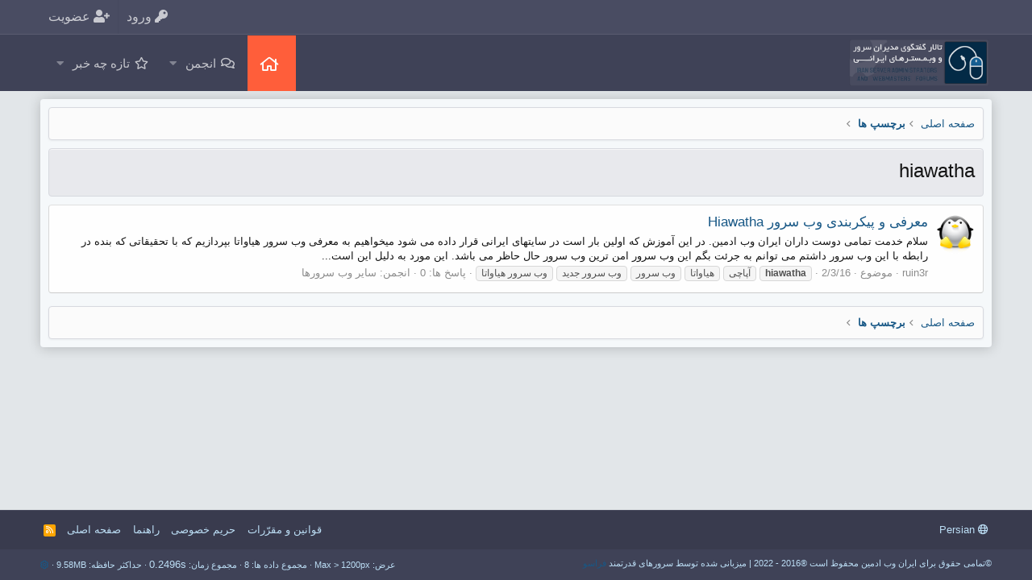

--- FILE ---
content_type: text/html; charset=utf-8
request_url: https://iranwebadmin.com/tags/hiawatha/
body_size: 7497
content:
<!DOCTYPE html>
<html id="XF" lang="fa-IR" dir="RTL"
	data-app="public"
	data-template="tag_view"
	data-container-key=""
	data-content-key=""
	data-logged-in="false"
	data-cookie-prefix="xf_"
	class="XenMake has-no-js template-tag_view "
	>
<head>
	<meta charset="utf-8" />
	<meta http-equiv="X-UA-Compatible" content="IE=Edge" />
	<meta name="viewport" content="width=device-width, initial-scale=1, viewport-fit=cover">
	<link rel="manifest" href="/webmanifest.php">
	
	
	

	<title>hiawatha | ایران وب ادمین</title>

	

	
		
	
	
	<meta property="og:site_name" content="ایران وب ادمین" />


	
	
		
	
	
	<meta property="og:type" content="website" />


	
	
		
	
	
	
		<meta property="og:title" content="hiawatha" />
		<meta property="twitter:title" content="hiawatha" />
	


	
	
	
		
	
	
	<meta property="og:url" content="https://iranwebadmin.com/tags/hiawatha/" />


	
	

	
		<meta name="theme-color" content="#3f4257" />
	

	
	

	


	<link rel="preload" href="/styles/fonts/fa/fa-regular-400.woff2?_v=5.15.3" as="font" type="font/woff2" crossorigin="anonymous" />


	<link rel="preload" href="/styles/fonts/fa/fa-solid-900.woff2?_v=5.15.3" as="font" type="font/woff2" crossorigin="anonymous" />


<link rel="preload" href="/styles/fonts/fa/fa-brands-400.woff2?_v=5.15.3" as="font" type="font/woff2" crossorigin="anonymous" />

	<link rel="stylesheet" href="/css.php?css=public%3Anormalize.css%2Cpublic%3Afa.css%2Cpublic%3Acore.less%2Cpublic%3Aapp.less&amp;s=14&amp;l=2&amp;d=1663748751&amp;k=034405c740f279c15adbbc41dfccb627ca90db04" />

	<link rel="stylesheet" href="/css.php?css=public%3Axenmake.less%2Cpublic%3Axm_advancedFooter.less%2Cpublic%3Aextra.less&amp;s=14&amp;l=2&amp;d=1663748751&amp;k=5ceecd44bd6fe181863f285bc1271fbff40a2980" />

	
		<script src="/js/xf/preamble.min.js?_v=2f20fb47"></script>
	


	
	
	
	
	<!--XenForo_Require:CSS-->
	
	
</head>
<body data-template="tag_view">

<div class="p-pageWrapper" id="top">


<div class="p-staffBar">
	<div class="p-staffBar-inner">	
		<div class="p-staffBar-content">
			
				<div class="p-nav-opposite">
    <div class="p-navgroup p-account p-navgroup--guest">
        
	    	<a href="/login/" class="p-navgroup-link p-navgroup-link--textual p-navgroup-link--logIn"
			data-xf-click="overlay" data-follow-redirects="on">
			<span class="p-navgroup-linkText"><i class="fas fa-key" aria-hidden="true"></i> ورود</span>
		</a>
		
			<a href="/register/" class="p-navgroup-link p-navgroup-link--textual p-navgroup-link--register"
				data-xf-click="overlay" data-follow-redirects="on">
				<span class="p-navgroup-linkText"><i class="fas fa-user-plus" aria-hidden="true"></i> عضویت</span>
			</a>
		
        
    </div>

    <div class="p-navgroup p-discovery p-discovery--noSearch">
    <a href="/whats-new/"
		class="p-navgroup-link p-navgroup-link--iconic p-navgroup-link--whatsnew"
		title="تازه چه خبر">
		<i aria-hidden="true"></i>
		<span class="p-navgroup-linkText">تازه چه خبر</span>
	</a>

        
		
	</div>
</div>
					
			
		</div>	
	</div>
</div>


<header class="p-header header fixed p-navSticky p-navSticky--primary" data-xf-init="sticky-header
" id="header">

	<div class="p-header-inner">
		<div class="p-header-content">

			<div class="p-header-logo p-header-logo--image">
				<a href="https://iranwebadmin.com">
				
					<img src="/styles/iranwebadmin/basic/publicLogoUrl.png"
						alt="ایران وب ادمین"
						 />
						
				</a>
			</div>
			
					
			
			

			
				
					














	<div class="p-navSticky p-navSticky--primary" data-xf-init="sticky-header">
		
	<nav class="p-nav">
		<div class="p-nav-inner">
			<a class="p-nav-menuTrigger" data-xf-click="off-canvas" data-menu=".js-headerOffCanvasMenu" role="button" tabindex="0">
				<i aria-hidden="true"></i>
				<span class="p-nav-menuText">منو</span>
			</a>

			<div class="p-nav-smallLogo">
				<a href="https://iranwebadmin.com">
					<img src="/styles/iranwebadmin/basic/publicLogoUrl.png"
						alt="ایران وب ادمین"
					 />
				</a>
			</div>

			<div class="p-nav-scroller hScroller" data-xf-init="h-scroller" data-auto-scroll=".p-navEl.is-selected">
				<div class="hScroller-scroll">
					<ul class="p-nav-list js-offCanvasNavSource">
					
						<li>
							
	<div class="p-navEl " >
		

			
	
	<a href="https://iranwebadmin.com" class="p-navEl-link " data-xf-key="1" data-nav-id="home">صفحه اصلی</a>


			

		
		
	</div>

						</li>
					
						<li>
							
	<div class="p-navEl " data-has-children="true">
		

			
	
	<a href="/"
		class="p-navEl-link p-navEl-link--splitMenu "
		
		
		data-nav-id="forums">انجمن</a>


			<a data-xf-key="2"
				data-xf-click="menu"
				data-menu-pos-ref="< .p-navEl"
				data-arrow-pos-ref="< .p-navEl"
				class="p-navEl-splitTrigger"
				role="button"
				tabindex="0"
				aria-label="Toggle expanded"
				aria-expanded="false"
				aria-haspopup="true"></a>

		
		
			<div class="menu menu--structural" data-menu="menu" aria-hidden="true">
				<div class="menu-content">
					<!--<h4 class="menu-header">انجمن</h4>-->
					
						
	
	
	<a href="/whats-new/posts/"
		class="menu-linkRow u-indentDepth0 js-offCanvasCopy "
		
		
		data-nav-id="newPosts">ارسال های جدید</a>

	

					
				</div>
			</div>
		
	</div>

						</li>
					
						<li>
							
	<div class="p-navEl " data-has-children="true">
		

			
	
	<a href="/whats-new/"
		class="p-navEl-link p-navEl-link--splitMenu "
		
		
		data-nav-id="whatsNew">تازه چه خبر</a>


			<a data-xf-key="3"
				data-xf-click="menu"
				data-menu-pos-ref="< .p-navEl"
				data-arrow-pos-ref="< .p-navEl"
				class="p-navEl-splitTrigger"
				role="button"
				tabindex="0"
				aria-label="Toggle expanded"
				aria-expanded="false"
				aria-haspopup="true"></a>

		
		
			<div class="menu menu--structural" data-menu="menu" aria-hidden="true">
				<div class="menu-content">
					<!--<h4 class="menu-header">تازه چه خبر</h4>-->
					
						
	
	
	<a href="/whats-new/posts/"
		class="menu-linkRow u-indentDepth0 js-offCanvasCopy "
		 rel="nofollow"
		
		data-nav-id="whatsNewPosts">ارسال های جدید</a>

	

					
				</div>
			</div>
		
	</div>

						</li>
					
					</ul>
				</div>
			</div>

			
		</div>
	</nav>

	</div>
	
	
		<div class="p-sectionLinks">
			<div class="p-sectionLinks-inner hScroller" data-xf-init="h-scroller">
				<div class="hScroller-scroll">
					<ul class="p-sectionLinks-list">
					
						<li>
							
	<div class="p-navEl " >
		

			
	
	<a href="/whats-new/latest-activity"
		class="p-navEl-link "
		
		data-xf-key="alt+1"
		data-nav-id="defaultLatestActivity">آخرین فعالیت ها</a>


			

		
		
	</div>

						</li>
					
						<li>
							
	<div class="p-navEl " >
		

			
	
	<a href="/register/"
		class="p-navEl-link "
		
		data-xf-key="alt+2"
		data-nav-id="defaultRegister">ثبت نام</a>


			

		
		
	</div>

						</li>
					
					</ul>
				</div>
			</div>
		</div>
	



<div class="offCanvasMenu offCanvasMenu--nav js-headerOffCanvasMenu" data-menu="menu" aria-hidden="true" data-ocm-builder="navigation">
	<div class="offCanvasMenu-backdrop" data-menu-close="true"></div>
	<div class="offCanvasMenu-content">
		<div class="offCanvasMenu-header">
			منو
			<a class="offCanvasMenu-closer" data-menu-close="true" role="button" tabindex="0" aria-label="بسته"></a>
		</div>
		
			<div class="p-offCanvasRegisterLink">
				<div class="offCanvasMenu-linkHolder">
					<a href="/login/" class="offCanvasMenu-link" data-xf-click="overlay" data-menu-close="true">
						ورود
					</a>
				</div>
				<hr class="offCanvasMenu-separator" />
				
					<div class="offCanvasMenu-linkHolder">
						<a href="/register/" class="offCanvasMenu-link" data-xf-click="overlay" data-menu-close="true">
							عضویت
						</a>
					</div>
					<hr class="offCanvasMenu-separator" />
				
			</div>
		
		<div class="js-offCanvasNavTarget"></div>
	</div>
</div>
				
		</div>
	</div>
</header>



<!-- XENMAKE MESSAGE -->
<div id="xenmake_messageWrapper" class="p-message-inner">
<div class="parallax parallax-header" class="clearfix">
<div class="mask"></div>


</div>
</div>

<div class="p-body">
	<div class="p-body-inner">
		<div class="p-body-content">		
		
			<!--XF:EXTRA_OUTPUT-->

			

			

			
			
	
		<ul class="p-breadcrumbs "
			itemscope itemtype="https://schema.org/BreadcrumbList">
		
			

			
			
				
				
	<li itemprop="itemListElement" itemscope itemtype="https://schema.org/ListItem">
		<a href="https://iranwebadmin.com" itemprop="item">
			<span itemprop="name">صفحه اصلی</span>
		</a>
		<meta itemprop="position" content="1" />
	</li>

			

			
			
				
				
	<li itemprop="itemListElement" itemscope itemtype="https://schema.org/ListItem">
		<a href="/tags/" itemprop="item">
			<span itemprop="name">برچسپ ها</span>
		</a>
		<meta itemprop="position" content="2" />
	</li>

			

		
		</ul>
	

			

			
	<noscript class="js-jsWarning"><div class="blockMessage blockMessage--important blockMessage--iconic u-noJsOnly">جاوا اسکریپت غیر فعال است برای تجربه بهتر، قبل از ادامه، جاوا اسکریپت را در مرورگر خود فعال کنید.</div></noscript>

			
	<div class="blockMessage blockMessage--important blockMessage--iconic js-browserWarning" style="display: none">You are using an out of date browser. It  may not display this or other websites correctly.<br />You should upgrade or use an <a href="https://www.google.com/chrome/browser/" target="_blank">alternative browser</a>.</div>


			
				<div class="p-body-header">
				
					
						<div class="p-title ">
						
							
										
									<h1 class="p-title-value">hiawatha</h1>
								
							
							
						
						</div>
					

					
				
				</div>
			

			

<div class="p-body-main  ">
				

				<div class="p-body-content">
					
					<div class="p-body-pageContent">





<div class="block" data-xf-init="" data-type="" data-href="/inline-mod/">
	

	<div class="block-container">
		<ol class="block-body">
			
				<li class="block-row block-row--separated  js-inlineModContainer" data-author="ruin3r">
	<div class="contentRow ">
		<span class="contentRow-figure">
			<a href="/members/ruin3r.31/" class="avatar avatar--s" data-user-id="31" data-xf-init="member-tooltip">
			<img src="/data/avatars/s/0/31.jpg?1442218952" srcset="/data/avatars/m/0/31.jpg?1442218952 2x" alt="ruin3r" class="avatar-u31-s" width="48" height="48" loading="lazy" /> 
		</a>
		</span>
		<div class="contentRow-main">
			<h3 class="contentRow-title">
				<a href="/threads/%D9%85%D8%B9%D8%B1%D9%81%DB%8C-%D9%88-%D9%BE%DB%8C%DA%A9%D8%B1%D8%A8%D9%86%D8%AF%DB%8C-%D9%88%D8%A8-%D8%B3%D8%B1%D9%88%D8%B1-hiawatha.309/">معرفی و پیکربندی وب سرور Hiawatha</a>
			</h3>

			<div class="contentRow-snippet">سلام خدمت تمامی دوست داران ایران وب ادمین.
در این آموزش که اولین بار است در سایتهای ایرانی قرار داده می شود میخواهیم به معرفی وب سرور هیاواتا بپردازیم که با تحقیقاتی که بنده در رابطه با این وب سرور داشتم می توانم به جرئت بگم این وب سرور امن ترین وب سرور حال حاظر می باشد.
این مورد به دلیل این است...</div>

			<div class="contentRow-minor contentRow-minor--hideLinks">
				<ul class="listInline listInline--bullet">
					
					<li><a href="/members/ruin3r.31/" class="username " dir="auto" data-user-id="31" data-xf-init="member-tooltip"><span class="username--staff username--moderator username--admin">ruin3r</span></a></li>
					<li>موضوع</li>
					<li><time  class="u-dt" dir="auto" datetime="2016-03-02T10:14:00+0330" data-time="1456901040" data-date-string="2/3/16" data-time-string="10:14 قبل از ظهر" title="2/3/16 ساعت 10:14 قبل از ظهر">2/3/16</time></li>
					
						<li>
							

	
		
			<span class="tagItem tagItem--tag_hiawatha" dir="auto">
				<em class="textHighlight">hiawatha</em>
			</span>
		
			<span class="tagItem tagItem--tag_a" dir="auto">
				آپاچی
			</span>
		
			<span class="tagItem tagItem--tag_xauata" dir="auto">
				هیاواتا
			</span>
		
			<span class="tagItem tagItem--tag_ub-srur" dir="auto">
				وب سرور
			</span>
		
			<span class="tagItem tagItem--tag_ub-srur-gdd" dir="auto">
				وب سرور جدید
			</span>
		
			<span class="tagItem tagItem--tag_ub-srur-xauata" dir="auto">
				وب سرور هیاواتا
			</span>
		
	

						</li>
					
					<li>پاسخ ها: 0</li>
					<li>انجمن: <a href="/forums/%D8%B3%D8%A7%DB%8C%D8%B1-%D9%88%D8%A8-%D8%B3%D8%B1%D9%88%D8%B1%D9%87%D8%A7.69/">سایر وب سرورها</a></li>
				</ul>
			</div>
		</div>
	</div>
</li>
			
		</ol>
	</div>
	<div class="block-outer block-outer--after">
		
		
	</div>
</div></div>
					
				</div>

				
			</div>

			
			
	
		<ul class="p-breadcrumbs p-breadcrumbs--bottom"
			itemscope itemtype="https://schema.org/BreadcrumbList">
		
			

			
			
				
				
	<li itemprop="itemListElement" itemscope itemtype="https://schema.org/ListItem">
		<a href="https://iranwebadmin.com" itemprop="item">
			<span itemprop="name">صفحه اصلی</span>
		</a>
		<meta itemprop="position" content="1" />
	</li>

			

			
			
				
				
	<li itemprop="itemListElement" itemscope itemtype="https://schema.org/ListItem">
		<a href="/tags/" itemprop="item">
			<span itemprop="name">برچسپ ها</span>
		</a>
		<meta itemprop="position" content="2" />
	</li>

			

		
		</ul>
	

			
		</div>
	</div>
</div>

<!-- XenMake Advanced Footer -->


	

<footer class="p-footer" id="footer">
	<div class="p-footer-inner">

		<div class="p-footer-row">
			
				<div class="p-footer-row-main">
					<ul class="p-footer-linkList">
					
						
						
							<li><a href="/misc/language" data-xf-click="overlay"
								data-xf-init="tooltip" title="انتخاب زبان" rel="nofollow">
								<i class="fa--xf far fa-globe" aria-hidden="true"></i> Persian</a></li>
						
					
						
					</ul>
				</div>
				
			<div class="p-footer-row-opposite">
				<ul class="p-footer-linkList">
					

					
						<li><a href="/help/terms/">قوانین و مقرّرات</a></li>
					

					
						<li><a href="/help/privacy-policy/">حریم خصوصی</a></li>
					

					
						<li><a href="/help/">راهنما</a></li>
					

					
						<li><a href="https://iranwebadmin.com">صفحه اصلی</a></li>
					

					<li><a href="/forums/-/index.rss" target="_blank" class="p-footer-rssLink" title="RSS"><span aria-hidden="true"><i class="fa--xf far fa-rss" aria-hidden="true"></i><span class="u-srOnly">RSS</span></span></a></li>
				</ul>
			</div>
		</div>
	</div>
</footer>


<div class="footerLegal" id="footerLegalWrap">
    <div class="p-footer-inner">
		
			<div class="p-footer-copyright">
			
				
				©تمامی حقوق برای ایران وب ادمین محفوظ است ®2016 - 2022 | میزبانی شده توسط سرورهای قدرتمند <a href="https://www.faraso.org/" title="خرید هاست، سرور مجازی، سرور اختصاصی">فراسو</a>
			
			</div>
		

		
			<div class="p-footer-debug">
			
				
	
		<ul class="listInline listInline--bullet listInline--selfInline">
			<li><dl class="pairs pairs--inline debugResolution" title="Responsive width">
				<dt class="debugResolution-label">عرض</dt>
				<dd class="debugResolution-output"></dd>
			</dl></li>
			<li><dl class="pairs pairs--inline">
				<dt>مجموع داده ها</dt>
				<dd>8</dd>
			</dl></li>
			<li><dl class="pairs pairs--inline">
				
					<dt>مجموع زمان</dt>
					<dd><a href="/tags/hiawatha/?_debug=1" rel="nofollow">0.2496s</a></dd>
				
			</dl></li>
			<li><dl class="pairs pairs--inline">
				<dt>حداکثر حافظه</dt>
				<dd>9.58MB</dd>
			</dl></li>
			
				<li class="cog-info">
					
	<a data-xf-init="tooltip" data-click-hide="false"
		data-trigger="hover focus click"
		title="XF:Tag :: actionTag &middot; tag_view"
		role="button" tabindex="0"><i class="fa--xf far fa-cog" aria-hidden="true"></i></a>

				</li>
			
		</ul>
	

			
			</div>
		
	</div>
</div>	

</div> <!-- closing p-pageWrapper -->

<div class="u-bottomFixer js-bottomFixTarget">
	
	
</div>


	<div class="u-scrollButtons js-scrollButtons" data-trigger-type="up">
		<a href="#top" class="button--scroll button" data-xf-click="scroll-to"><span class="button-text"><i class="fa--xf far fa-arrow-up" aria-hidden="true"></i><span class="u-srOnly">بالا</span></span></a>
		
	</div>



	<script src="/js/vendor/jquery/jquery-3.5.1.min.js?_v=2f20fb47"></script>
	<script src="/js/vendor/vendor-compiled.js?_v=2f20fb47"></script>
	<script src="/js/xf/core-compiled.js?_v=2f20fb47"></script>
	
	<script>
		jQuery.extend(true, XF.config, {
			// 
			userId: 0,
			enablePush: false,
			pushAppServerKey: '',
			url: {
				fullBase: 'https://iranwebadmin.com/',
				basePath: '/',
				css: '/css.php?css=__SENTINEL__&s=14&l=2&d=1663748751',
				keepAlive: '/login/keep-alive'
			},
			cookie: {
				path: '/',
				domain: '',
				prefix: 'xf_',
				secure: true
			},
			cacheKey: '8a592181d148ed9cde752125979d970e',
			csrf: '1768594503,c7ec672b21e5659cc42b7f57b689029d',
			js: {},
			css: {"public:xenmake.less":true,"public:xm_advancedFooter.less":true,"public:extra.less":true},
			time: {
				now: 1768594503,
				today: 1768509000,
				todayDow: 5,
				tomorrow: 1768595400,
				yesterday: 1768422600,
				week: 1767990600
			},
			borderSizeFeature: '3px',
			fontAwesomeWeight: 'r',
			enableRtnProtect: true,
			
			enableFormSubmitSticky: true,
			uploadMaxFilesize: 67108864,
			allowedVideoExtensions: ["m4v","mov","mp4","mp4v","mpeg","mpg","ogv","webm"],
			allowedAudioExtensions: ["mp3","opus","ogg","wav"],
			shortcodeToEmoji: true,
			visitorCounts: {
				conversations_unread: '0',
				alerts_unviewed: '0',
				total_unread: '0',
				title_count: true,
				icon_indicator: true
			},
			jsState: {},
			publicMetadataLogoUrl: '',
			publicPushBadgeUrl: 'https://iranwebadmin.com/styles/xenmake/innovate-light/xenforo/bell.png'
		});

		jQuery.extend(XF.phrases, {
			// 
			date_x_at_time_y: "{date} ساعت {time}",
			day_x_at_time_y:  "{day} ساعت {time}",
			yesterday_at_x:   "دیروز ساعت {time}",
			x_minutes_ago:    "{minutes} دقیقه قبل",
			one_minute_ago:   "1 دقیقه قبل",
			a_moment_ago:     "یک لحظه قبل",
			today_at_x:       "امروز در {time}",
			in_a_moment:      "در یک لحظه",
			in_a_minute:      "در یک دقیقه",
			in_x_minutes:     "در {minutes} دقیقه",
			later_today_at_x: "Later today at {time}",
			tomorrow_at_x:    "فردا در {time}",

			day0: "یکشنبه",
			day1: "دوشنبه",
			day2: "سه شنبه",
			day3: "چهارشنبه",
			day4: "پنجشنبه",
			day5: "جمعه",
			day6: "شنبه",

			dayShort0: "یکشنبه",
			dayShort1: "دوشنبه",
			dayShort2: "سه شنبه",
			dayShort3: "چهارشنبه",
			dayShort4: "پنج شنبه",
			dayShort5: "جمعه",
			dayShort6: "شنبه",

			month0: "January",
			month1: "February",
			month2: "March",
			month3: "April",
			month4: "May",
			month5: "June",
			month6: "July",
			month7: "August",
			month8: "September",
			month9: "October",
			month10: "November",
			month11: "December",

			active_user_changed_reload_page: "کاربر فعال تغییر کرده است. برای آخرین ورژن این صفحه مجدد بارگذاری کنید.",
			server_did_not_respond_in_time_try_again: "The server did not respond in time. Please try again.",
			oops_we_ran_into_some_problems: "اوه! ما به مشکل برخوردیم.",
			oops_we_ran_into_some_problems_more_details_console: " اوه! ما به برخی از مشکلات رسیدیم. لطفا بعدا دوباره تلاش کنید. ممکن است برخی از جزئیات خطاها در کنسول مرورگر شما باشد.",
			file_too_large_to_upload: "فایل بیش از اندازه بزرگ است که آپلود شود.",
			uploaded_file_is_too_large_for_server_to_process: "The uploaded file is too large for the server to process.",
			files_being_uploaded_are_you_sure: "Files are still being uploaded. Are you sure you want to submit this form?",
			attach: "فایل های ضمیمه",
			rich_text_box: "Rich text box",
			close: "بسته",
			link_copied_to_clipboard: "لینک کپی شد.",
			text_copied_to_clipboard: "متن به کلیپ‌بورد کپی شد",
			loading: "بارگذاری…",
			you_have_exceeded_maximum_number_of_selectable_items: "You have exceeded the maximum number of selectable items.",

			processing: "پردازش",
			'processing...': "پردازش…",

			showing_x_of_y_items: "نمایش {count} از {total} آیتم",
			showing_all_items: "نمایش همه آیتم ها",
			no_items_to_display: "هیچ موردی برای نمایش وجود ندارد",

			number_button_up: "Increase",
			number_button_down: "Decrease",

			push_enable_notification_title: "Push notifications enabled successfully at ایران وب ادمین",
			push_enable_notification_body: "Thank you for enabling push notifications!"
		});
	</script>

	<form style="display:none" hidden="hidden">
		<input type="text" name="_xfClientLoadTime" value="" id="_xfClientLoadTime" title="_xfClientLoadTime" tabindex="-1" />
	</form>

	



	<script type="text/template" id="xfReactTooltipTemplate">
		<div class="tooltip-content-inner">
			<div class="reactTooltip">
				
					<a href="#" class="reaction reaction--1" data-reaction-id="1"><i aria-hidden="true"></i><img src="[data-uri]" class="reaction-sprite js-reaction" alt="Like" title="Like" data-xf-init="tooltip" data-extra-class="tooltip--basic tooltip--noninteractive" /></a>
				
					<a href="#" class="reaction reaction--2" data-reaction-id="2"><i aria-hidden="true"></i><img src="[data-uri]" class="reaction-sprite js-reaction" alt="Love" title="Love" data-xf-init="tooltip" data-extra-class="tooltip--basic tooltip--noninteractive" /></a>
				
					<a href="#" class="reaction reaction--3" data-reaction-id="3"><i aria-hidden="true"></i><img src="[data-uri]" class="reaction-sprite js-reaction" alt="Haha" title="Haha" data-xf-init="tooltip" data-extra-class="tooltip--basic tooltip--noninteractive" /></a>
				
					<a href="#" class="reaction reaction--4" data-reaction-id="4"><i aria-hidden="true"></i><img src="[data-uri]" class="reaction-sprite js-reaction" alt="Wow" title="Wow" data-xf-init="tooltip" data-extra-class="tooltip--basic tooltip--noninteractive" /></a>
				
					<a href="#" class="reaction reaction--5" data-reaction-id="5"><i aria-hidden="true"></i><img src="[data-uri]" class="reaction-sprite js-reaction" alt="Sad" title="Sad" data-xf-init="tooltip" data-extra-class="tooltip--basic tooltip--noninteractive" /></a>
				
					<a href="#" class="reaction reaction--6" data-reaction-id="6"><i aria-hidden="true"></i><img src="[data-uri]" class="reaction-sprite js-reaction" alt="Angry" title="Angry" data-xf-init="tooltip" data-extra-class="tooltip--basic tooltip--noninteractive" /></a>
				
			</div>
		</div>
	</script>


	<script type='text/javascript' src="/js/xenmake/headroom.min.js"></script>
	


<script type="text/javascript">
var header = document.querySelector("#header");

new Headroom(header, {
    tolerance: {
        down: 2,
        up: 5
    },
    offset: 100,
    classes: {
        initial: "slide",
        pinned: "slide--reset",
        unpinned: "slide--up"
    }
}).init();
</script>







<!-- Style Version: 2.2.6 -->

<script defer src="https://static.cloudflareinsights.com/beacon.min.js/vcd15cbe7772f49c399c6a5babf22c1241717689176015" integrity="sha512-ZpsOmlRQV6y907TI0dKBHq9Md29nnaEIPlkf84rnaERnq6zvWvPUqr2ft8M1aS28oN72PdrCzSjY4U6VaAw1EQ==" data-cf-beacon='{"version":"2024.11.0","token":"dede9477b8144ccfa858e8ebd852b6d4","r":1,"server_timing":{"name":{"cfCacheStatus":true,"cfEdge":true,"cfExtPri":true,"cfL4":true,"cfOrigin":true,"cfSpeedBrain":true},"location_startswith":null}}' crossorigin="anonymous"></script>
</body>
</html>









